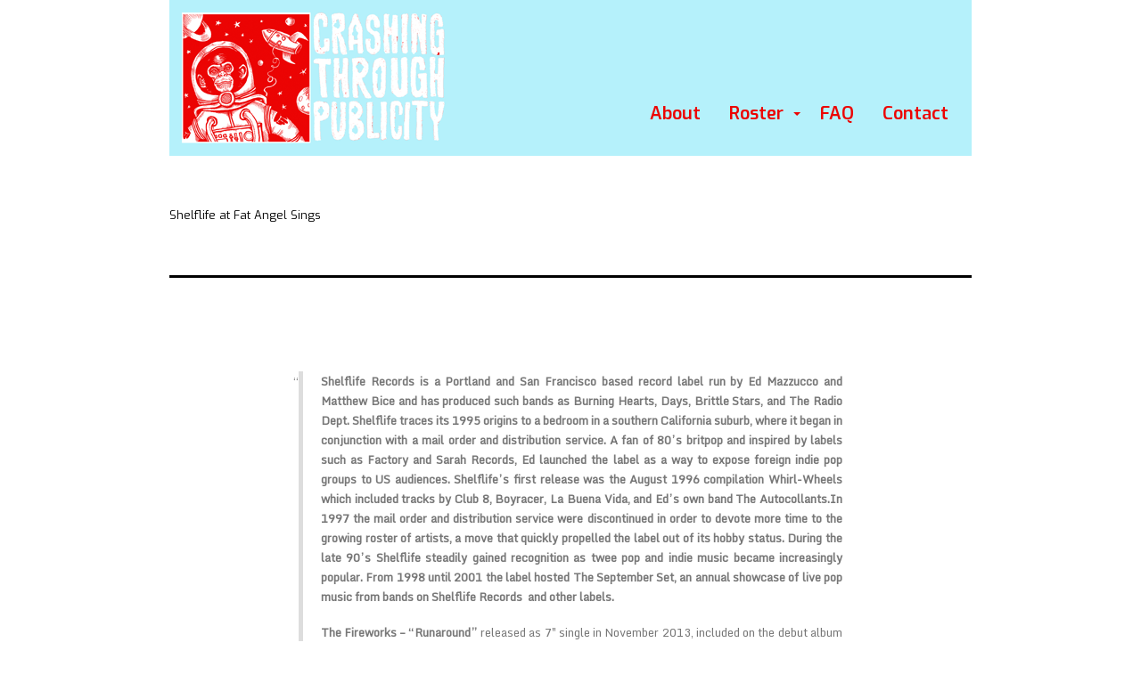

--- FILE ---
content_type: text/html; charset=UTF-8
request_url: https://crashingthroughpublicity.com/shelflife-at-fat-angel-sings/
body_size: 10579
content:
<!doctype html>
<html lang="en-US" >
<head>
	<link href='//fonts.googleapis.com/css?family=Exo:400,600' rel='stylesheet' type='text/css' />
	<link href='//fonts.googleapis.com/css?family=Monda' rel='stylesheet' type='text/css' />
	<meta charset="UTF-8" />
	<meta name="viewport" content="width=device-width, initial-scale=1" />
	<title>Shelflife at Fat Angel Sings &#8211; Crashing Through Publicity</title>
<meta name='robots' content='max-image-preview:large' />
	<style>img:is([sizes="auto" i], [sizes^="auto," i]) { contain-intrinsic-size: 3000px 1500px }</style>
	<link rel="alternate" type="application/rss+xml" title="Crashing Through Publicity &raquo; Feed" href="https://crashingthroughpublicity.com/feed/" />
<link rel="alternate" type="application/rss+xml" title="Crashing Through Publicity &raquo; Comments Feed" href="https://crashingthroughpublicity.com/comments/feed/" />
<link rel="alternate" type="application/rss+xml" title="Crashing Through Publicity &raquo; Shelflife at Fat Angel Sings Comments Feed" href="https://crashingthroughpublicity.com/shelflife-at-fat-angel-sings/feed/" />
<script>
window._wpemojiSettings = {"baseUrl":"https:\/\/s.w.org\/images\/core\/emoji\/15.0.3\/72x72\/","ext":".png","svgUrl":"https:\/\/s.w.org\/images\/core\/emoji\/15.0.3\/svg\/","svgExt":".svg","source":{"concatemoji":"https:\/\/crashingthroughpublicity.com\/wp-includes\/js\/wp-emoji-release.min.js?ver=6.7.4"}};
/*! This file is auto-generated */
!function(i,n){var o,s,e;function c(e){try{var t={supportTests:e,timestamp:(new Date).valueOf()};sessionStorage.setItem(o,JSON.stringify(t))}catch(e){}}function p(e,t,n){e.clearRect(0,0,e.canvas.width,e.canvas.height),e.fillText(t,0,0);var t=new Uint32Array(e.getImageData(0,0,e.canvas.width,e.canvas.height).data),r=(e.clearRect(0,0,e.canvas.width,e.canvas.height),e.fillText(n,0,0),new Uint32Array(e.getImageData(0,0,e.canvas.width,e.canvas.height).data));return t.every(function(e,t){return e===r[t]})}function u(e,t,n){switch(t){case"flag":return n(e,"\ud83c\udff3\ufe0f\u200d\u26a7\ufe0f","\ud83c\udff3\ufe0f\u200b\u26a7\ufe0f")?!1:!n(e,"\ud83c\uddfa\ud83c\uddf3","\ud83c\uddfa\u200b\ud83c\uddf3")&&!n(e,"\ud83c\udff4\udb40\udc67\udb40\udc62\udb40\udc65\udb40\udc6e\udb40\udc67\udb40\udc7f","\ud83c\udff4\u200b\udb40\udc67\u200b\udb40\udc62\u200b\udb40\udc65\u200b\udb40\udc6e\u200b\udb40\udc67\u200b\udb40\udc7f");case"emoji":return!n(e,"\ud83d\udc26\u200d\u2b1b","\ud83d\udc26\u200b\u2b1b")}return!1}function f(e,t,n){var r="undefined"!=typeof WorkerGlobalScope&&self instanceof WorkerGlobalScope?new OffscreenCanvas(300,150):i.createElement("canvas"),a=r.getContext("2d",{willReadFrequently:!0}),o=(a.textBaseline="top",a.font="600 32px Arial",{});return e.forEach(function(e){o[e]=t(a,e,n)}),o}function t(e){var t=i.createElement("script");t.src=e,t.defer=!0,i.head.appendChild(t)}"undefined"!=typeof Promise&&(o="wpEmojiSettingsSupports",s=["flag","emoji"],n.supports={everything:!0,everythingExceptFlag:!0},e=new Promise(function(e){i.addEventListener("DOMContentLoaded",e,{once:!0})}),new Promise(function(t){var n=function(){try{var e=JSON.parse(sessionStorage.getItem(o));if("object"==typeof e&&"number"==typeof e.timestamp&&(new Date).valueOf()<e.timestamp+604800&&"object"==typeof e.supportTests)return e.supportTests}catch(e){}return null}();if(!n){if("undefined"!=typeof Worker&&"undefined"!=typeof OffscreenCanvas&&"undefined"!=typeof URL&&URL.createObjectURL&&"undefined"!=typeof Blob)try{var e="postMessage("+f.toString()+"("+[JSON.stringify(s),u.toString(),p.toString()].join(",")+"));",r=new Blob([e],{type:"text/javascript"}),a=new Worker(URL.createObjectURL(r),{name:"wpTestEmojiSupports"});return void(a.onmessage=function(e){c(n=e.data),a.terminate(),t(n)})}catch(e){}c(n=f(s,u,p))}t(n)}).then(function(e){for(var t in e)n.supports[t]=e[t],n.supports.everything=n.supports.everything&&n.supports[t],"flag"!==t&&(n.supports.everythingExceptFlag=n.supports.everythingExceptFlag&&n.supports[t]);n.supports.everythingExceptFlag=n.supports.everythingExceptFlag&&!n.supports.flag,n.DOMReady=!1,n.readyCallback=function(){n.DOMReady=!0}}).then(function(){return e}).then(function(){var e;n.supports.everything||(n.readyCallback(),(e=n.source||{}).concatemoji?t(e.concatemoji):e.wpemoji&&e.twemoji&&(t(e.twemoji),t(e.wpemoji)))}))}((window,document),window._wpemojiSettings);
</script>
<style id='wp-emoji-styles-inline-css'>

	img.wp-smiley, img.emoji {
		display: inline !important;
		border: none !important;
		box-shadow: none !important;
		height: 1em !important;
		width: 1em !important;
		margin: 0 0.07em !important;
		vertical-align: -0.1em !important;
		background: none !important;
		padding: 0 !important;
	}
</style>
<link rel='stylesheet' id='wp-block-library-css' href='https://crashingthroughpublicity.com/wp-includes/css/dist/block-library/style.min.css?ver=6.7.4' media='all' />
<style id='wp-block-library-theme-inline-css'>
.wp-block-audio :where(figcaption){color:#555;font-size:13px;text-align:center}.is-dark-theme .wp-block-audio :where(figcaption){color:#ffffffa6}.wp-block-audio{margin:0 0 1em}.wp-block-code{border:1px solid #ccc;border-radius:4px;font-family:Menlo,Consolas,monaco,monospace;padding:.8em 1em}.wp-block-embed :where(figcaption){color:#555;font-size:13px;text-align:center}.is-dark-theme .wp-block-embed :where(figcaption){color:#ffffffa6}.wp-block-embed{margin:0 0 1em}.blocks-gallery-caption{color:#555;font-size:13px;text-align:center}.is-dark-theme .blocks-gallery-caption{color:#ffffffa6}:root :where(.wp-block-image figcaption){color:#555;font-size:13px;text-align:center}.is-dark-theme :root :where(.wp-block-image figcaption){color:#ffffffa6}.wp-block-image{margin:0 0 1em}.wp-block-pullquote{border-bottom:4px solid;border-top:4px solid;color:currentColor;margin-bottom:1.75em}.wp-block-pullquote cite,.wp-block-pullquote footer,.wp-block-pullquote__citation{color:currentColor;font-size:.8125em;font-style:normal;text-transform:uppercase}.wp-block-quote{border-left:.25em solid;margin:0 0 1.75em;padding-left:1em}.wp-block-quote cite,.wp-block-quote footer{color:currentColor;font-size:.8125em;font-style:normal;position:relative}.wp-block-quote:where(.has-text-align-right){border-left:none;border-right:.25em solid;padding-left:0;padding-right:1em}.wp-block-quote:where(.has-text-align-center){border:none;padding-left:0}.wp-block-quote.is-large,.wp-block-quote.is-style-large,.wp-block-quote:where(.is-style-plain){border:none}.wp-block-search .wp-block-search__label{font-weight:700}.wp-block-search__button{border:1px solid #ccc;padding:.375em .625em}:where(.wp-block-group.has-background){padding:1.25em 2.375em}.wp-block-separator.has-css-opacity{opacity:.4}.wp-block-separator{border:none;border-bottom:2px solid;margin-left:auto;margin-right:auto}.wp-block-separator.has-alpha-channel-opacity{opacity:1}.wp-block-separator:not(.is-style-wide):not(.is-style-dots){width:100px}.wp-block-separator.has-background:not(.is-style-dots){border-bottom:none;height:1px}.wp-block-separator.has-background:not(.is-style-wide):not(.is-style-dots){height:2px}.wp-block-table{margin:0 0 1em}.wp-block-table td,.wp-block-table th{word-break:normal}.wp-block-table :where(figcaption){color:#555;font-size:13px;text-align:center}.is-dark-theme .wp-block-table :where(figcaption){color:#ffffffa6}.wp-block-video :where(figcaption){color:#555;font-size:13px;text-align:center}.is-dark-theme .wp-block-video :where(figcaption){color:#ffffffa6}.wp-block-video{margin:0 0 1em}:root :where(.wp-block-template-part.has-background){margin-bottom:0;margin-top:0;padding:1.25em 2.375em}
</style>
<style id='classic-theme-styles-inline-css'>
/*! This file is auto-generated */
.wp-block-button__link{color:#fff;background-color:#32373c;border-radius:9999px;box-shadow:none;text-decoration:none;padding:calc(.667em + 2px) calc(1.333em + 2px);font-size:1.125em}.wp-block-file__button{background:#32373c;color:#fff;text-decoration:none}
</style>
<style id='global-styles-inline-css'>
:root{--wp--preset--aspect-ratio--square: 1;--wp--preset--aspect-ratio--4-3: 4/3;--wp--preset--aspect-ratio--3-4: 3/4;--wp--preset--aspect-ratio--3-2: 3/2;--wp--preset--aspect-ratio--2-3: 2/3;--wp--preset--aspect-ratio--16-9: 16/9;--wp--preset--aspect-ratio--9-16: 9/16;--wp--preset--color--black: #000000;--wp--preset--color--cyan-bluish-gray: #abb8c3;--wp--preset--color--white: #FFFFFF;--wp--preset--color--pale-pink: #f78da7;--wp--preset--color--vivid-red: #cf2e2e;--wp--preset--color--luminous-vivid-orange: #ff6900;--wp--preset--color--luminous-vivid-amber: #fcb900;--wp--preset--color--light-green-cyan: #7bdcb5;--wp--preset--color--vivid-green-cyan: #00d084;--wp--preset--color--pale-cyan-blue: #8ed1fc;--wp--preset--color--vivid-cyan-blue: #0693e3;--wp--preset--color--vivid-purple: #9b51e0;--wp--preset--color--dark-gray: #28303D;--wp--preset--color--gray: #39414D;--wp--preset--color--green: #D1E4DD;--wp--preset--color--blue: #D1DFE4;--wp--preset--color--purple: #D1D1E4;--wp--preset--color--red: #E4D1D1;--wp--preset--color--orange: #E4DAD1;--wp--preset--color--yellow: #EEEADD;--wp--preset--gradient--vivid-cyan-blue-to-vivid-purple: linear-gradient(135deg,rgba(6,147,227,1) 0%,rgb(155,81,224) 100%);--wp--preset--gradient--light-green-cyan-to-vivid-green-cyan: linear-gradient(135deg,rgb(122,220,180) 0%,rgb(0,208,130) 100%);--wp--preset--gradient--luminous-vivid-amber-to-luminous-vivid-orange: linear-gradient(135deg,rgba(252,185,0,1) 0%,rgba(255,105,0,1) 100%);--wp--preset--gradient--luminous-vivid-orange-to-vivid-red: linear-gradient(135deg,rgba(255,105,0,1) 0%,rgb(207,46,46) 100%);--wp--preset--gradient--very-light-gray-to-cyan-bluish-gray: linear-gradient(135deg,rgb(238,238,238) 0%,rgb(169,184,195) 100%);--wp--preset--gradient--cool-to-warm-spectrum: linear-gradient(135deg,rgb(74,234,220) 0%,rgb(151,120,209) 20%,rgb(207,42,186) 40%,rgb(238,44,130) 60%,rgb(251,105,98) 80%,rgb(254,248,76) 100%);--wp--preset--gradient--blush-light-purple: linear-gradient(135deg,rgb(255,206,236) 0%,rgb(152,150,240) 100%);--wp--preset--gradient--blush-bordeaux: linear-gradient(135deg,rgb(254,205,165) 0%,rgb(254,45,45) 50%,rgb(107,0,62) 100%);--wp--preset--gradient--luminous-dusk: linear-gradient(135deg,rgb(255,203,112) 0%,rgb(199,81,192) 50%,rgb(65,88,208) 100%);--wp--preset--gradient--pale-ocean: linear-gradient(135deg,rgb(255,245,203) 0%,rgb(182,227,212) 50%,rgb(51,167,181) 100%);--wp--preset--gradient--electric-grass: linear-gradient(135deg,rgb(202,248,128) 0%,rgb(113,206,126) 100%);--wp--preset--gradient--midnight: linear-gradient(135deg,rgb(2,3,129) 0%,rgb(40,116,252) 100%);--wp--preset--gradient--purple-to-yellow: linear-gradient(160deg, #D1D1E4 0%, #EEEADD 100%);--wp--preset--gradient--yellow-to-purple: linear-gradient(160deg, #EEEADD 0%, #D1D1E4 100%);--wp--preset--gradient--green-to-yellow: linear-gradient(160deg, #D1E4DD 0%, #EEEADD 100%);--wp--preset--gradient--yellow-to-green: linear-gradient(160deg, #EEEADD 0%, #D1E4DD 100%);--wp--preset--gradient--red-to-yellow: linear-gradient(160deg, #E4D1D1 0%, #EEEADD 100%);--wp--preset--gradient--yellow-to-red: linear-gradient(160deg, #EEEADD 0%, #E4D1D1 100%);--wp--preset--gradient--purple-to-red: linear-gradient(160deg, #D1D1E4 0%, #E4D1D1 100%);--wp--preset--gradient--red-to-purple: linear-gradient(160deg, #E4D1D1 0%, #D1D1E4 100%);--wp--preset--font-size--small: 18px;--wp--preset--font-size--medium: 20px;--wp--preset--font-size--large: 24px;--wp--preset--font-size--x-large: 42px;--wp--preset--font-size--extra-small: 16px;--wp--preset--font-size--normal: 20px;--wp--preset--font-size--extra-large: 40px;--wp--preset--font-size--huge: 96px;--wp--preset--font-size--gigantic: 144px;--wp--preset--spacing--20: 0.44rem;--wp--preset--spacing--30: 0.67rem;--wp--preset--spacing--40: 1rem;--wp--preset--spacing--50: 1.5rem;--wp--preset--spacing--60: 2.25rem;--wp--preset--spacing--70: 3.38rem;--wp--preset--spacing--80: 5.06rem;--wp--preset--shadow--natural: 6px 6px 9px rgba(0, 0, 0, 0.2);--wp--preset--shadow--deep: 12px 12px 50px rgba(0, 0, 0, 0.4);--wp--preset--shadow--sharp: 6px 6px 0px rgba(0, 0, 0, 0.2);--wp--preset--shadow--outlined: 6px 6px 0px -3px rgba(255, 255, 255, 1), 6px 6px rgba(0, 0, 0, 1);--wp--preset--shadow--crisp: 6px 6px 0px rgba(0, 0, 0, 1);}:where(.is-layout-flex){gap: 0.5em;}:where(.is-layout-grid){gap: 0.5em;}body .is-layout-flex{display: flex;}.is-layout-flex{flex-wrap: wrap;align-items: center;}.is-layout-flex > :is(*, div){margin: 0;}body .is-layout-grid{display: grid;}.is-layout-grid > :is(*, div){margin: 0;}:where(.wp-block-columns.is-layout-flex){gap: 2em;}:where(.wp-block-columns.is-layout-grid){gap: 2em;}:where(.wp-block-post-template.is-layout-flex){gap: 1.25em;}:where(.wp-block-post-template.is-layout-grid){gap: 1.25em;}.has-black-color{color: var(--wp--preset--color--black) !important;}.has-cyan-bluish-gray-color{color: var(--wp--preset--color--cyan-bluish-gray) !important;}.has-white-color{color: var(--wp--preset--color--white) !important;}.has-pale-pink-color{color: var(--wp--preset--color--pale-pink) !important;}.has-vivid-red-color{color: var(--wp--preset--color--vivid-red) !important;}.has-luminous-vivid-orange-color{color: var(--wp--preset--color--luminous-vivid-orange) !important;}.has-luminous-vivid-amber-color{color: var(--wp--preset--color--luminous-vivid-amber) !important;}.has-light-green-cyan-color{color: var(--wp--preset--color--light-green-cyan) !important;}.has-vivid-green-cyan-color{color: var(--wp--preset--color--vivid-green-cyan) !important;}.has-pale-cyan-blue-color{color: var(--wp--preset--color--pale-cyan-blue) !important;}.has-vivid-cyan-blue-color{color: var(--wp--preset--color--vivid-cyan-blue) !important;}.has-vivid-purple-color{color: var(--wp--preset--color--vivid-purple) !important;}.has-black-background-color{background-color: var(--wp--preset--color--black) !important;}.has-cyan-bluish-gray-background-color{background-color: var(--wp--preset--color--cyan-bluish-gray) !important;}.has-white-background-color{background-color: var(--wp--preset--color--white) !important;}.has-pale-pink-background-color{background-color: var(--wp--preset--color--pale-pink) !important;}.has-vivid-red-background-color{background-color: var(--wp--preset--color--vivid-red) !important;}.has-luminous-vivid-orange-background-color{background-color: var(--wp--preset--color--luminous-vivid-orange) !important;}.has-luminous-vivid-amber-background-color{background-color: var(--wp--preset--color--luminous-vivid-amber) !important;}.has-light-green-cyan-background-color{background-color: var(--wp--preset--color--light-green-cyan) !important;}.has-vivid-green-cyan-background-color{background-color: var(--wp--preset--color--vivid-green-cyan) !important;}.has-pale-cyan-blue-background-color{background-color: var(--wp--preset--color--pale-cyan-blue) !important;}.has-vivid-cyan-blue-background-color{background-color: var(--wp--preset--color--vivid-cyan-blue) !important;}.has-vivid-purple-background-color{background-color: var(--wp--preset--color--vivid-purple) !important;}.has-black-border-color{border-color: var(--wp--preset--color--black) !important;}.has-cyan-bluish-gray-border-color{border-color: var(--wp--preset--color--cyan-bluish-gray) !important;}.has-white-border-color{border-color: var(--wp--preset--color--white) !important;}.has-pale-pink-border-color{border-color: var(--wp--preset--color--pale-pink) !important;}.has-vivid-red-border-color{border-color: var(--wp--preset--color--vivid-red) !important;}.has-luminous-vivid-orange-border-color{border-color: var(--wp--preset--color--luminous-vivid-orange) !important;}.has-luminous-vivid-amber-border-color{border-color: var(--wp--preset--color--luminous-vivid-amber) !important;}.has-light-green-cyan-border-color{border-color: var(--wp--preset--color--light-green-cyan) !important;}.has-vivid-green-cyan-border-color{border-color: var(--wp--preset--color--vivid-green-cyan) !important;}.has-pale-cyan-blue-border-color{border-color: var(--wp--preset--color--pale-cyan-blue) !important;}.has-vivid-cyan-blue-border-color{border-color: var(--wp--preset--color--vivid-cyan-blue) !important;}.has-vivid-purple-border-color{border-color: var(--wp--preset--color--vivid-purple) !important;}.has-vivid-cyan-blue-to-vivid-purple-gradient-background{background: var(--wp--preset--gradient--vivid-cyan-blue-to-vivid-purple) !important;}.has-light-green-cyan-to-vivid-green-cyan-gradient-background{background: var(--wp--preset--gradient--light-green-cyan-to-vivid-green-cyan) !important;}.has-luminous-vivid-amber-to-luminous-vivid-orange-gradient-background{background: var(--wp--preset--gradient--luminous-vivid-amber-to-luminous-vivid-orange) !important;}.has-luminous-vivid-orange-to-vivid-red-gradient-background{background: var(--wp--preset--gradient--luminous-vivid-orange-to-vivid-red) !important;}.has-very-light-gray-to-cyan-bluish-gray-gradient-background{background: var(--wp--preset--gradient--very-light-gray-to-cyan-bluish-gray) !important;}.has-cool-to-warm-spectrum-gradient-background{background: var(--wp--preset--gradient--cool-to-warm-spectrum) !important;}.has-blush-light-purple-gradient-background{background: var(--wp--preset--gradient--blush-light-purple) !important;}.has-blush-bordeaux-gradient-background{background: var(--wp--preset--gradient--blush-bordeaux) !important;}.has-luminous-dusk-gradient-background{background: var(--wp--preset--gradient--luminous-dusk) !important;}.has-pale-ocean-gradient-background{background: var(--wp--preset--gradient--pale-ocean) !important;}.has-electric-grass-gradient-background{background: var(--wp--preset--gradient--electric-grass) !important;}.has-midnight-gradient-background{background: var(--wp--preset--gradient--midnight) !important;}.has-small-font-size{font-size: var(--wp--preset--font-size--small) !important;}.has-medium-font-size{font-size: var(--wp--preset--font-size--medium) !important;}.has-large-font-size{font-size: var(--wp--preset--font-size--large) !important;}.has-x-large-font-size{font-size: var(--wp--preset--font-size--x-large) !important;}
:where(.wp-block-post-template.is-layout-flex){gap: 1.25em;}:where(.wp-block-post-template.is-layout-grid){gap: 1.25em;}
:where(.wp-block-columns.is-layout-flex){gap: 2em;}:where(.wp-block-columns.is-layout-grid){gap: 2em;}
:root :where(.wp-block-pullquote){font-size: 1.5em;line-height: 1.6;}
</style>
<link rel='stylesheet' id='contact-form-7-css' href='https://crashingthroughpublicity.com/wp-content/plugins/contact-form-7/includes/css/styles.css?ver=6.0.5' media='all' />
<link rel='stylesheet' id='wpdm-fonticon-css' href='https://crashingthroughpublicity.com/wp-content/plugins/download-manager/assets/wpdm-iconfont/css/wpdm-icons.css?ver=6.7.4' media='all' />
<link rel='stylesheet' id='wpdm-front-css' href='https://crashingthroughpublicity.com/wp-content/plugins/download-manager/assets/css/front.min.css?ver=6.7.4' media='all' />
<link rel='stylesheet' id='responsive-lightbox-swipebox-css' href='https://crashingthroughpublicity.com/wp-content/plugins/responsive-lightbox/assets/swipebox/swipebox.min.css?ver=2.5.0' media='all' />
<link rel='stylesheet' id='twenty-twenty-one-style-css' href='https://crashingthroughpublicity.com/wp-content/themes/crash-new/style.css?ver=1.4' media='all' />
<style id='twenty-twenty-one-style-inline-css'>
:root{--global--color-background: #ffffff;--global--color-primary: #000;--global--color-secondary: #000;--button--color-background: #000;--button--color-text-hover: #000;}
</style>
<link rel='stylesheet' id='twenty-twenty-one-print-style-css' href='https://crashingthroughpublicity.com/wp-content/themes/crash-new/assets/css/print.css?ver=1.4' media='print' />
<script src="https://crashingthroughpublicity.com/wp-includes/js/jquery/jquery.min.js?ver=3.7.1" id="jquery-core-js"></script>
<script src="https://crashingthroughpublicity.com/wp-includes/js/jquery/jquery-migrate.min.js?ver=3.4.1" id="jquery-migrate-js"></script>
<script src="https://crashingthroughpublicity.com/wp-content/plugins/dropdown-menu-widget/scripts/include.js?ver=6.7.4" id="dropdown-ie-support-js"></script>
<script src="https://crashingthroughpublicity.com/wp-content/plugins/download-manager/assets/js/wpdm.min.js?ver=6.7.4" id="wpdm-frontend-js-js"></script>
<script id="wpdm-frontjs-js-extra">
var wpdm_url = {"home":"https:\/\/crashingthroughpublicity.com\/","site":"https:\/\/crashingthroughpublicity.com\/","ajax":"https:\/\/crashingthroughpublicity.com\/wp-admin\/admin-ajax.php"};
var wpdm_js = {"spinner":"<i class=\"wpdm-icon wpdm-sun wpdm-spin\"><\/i>","client_id":"8d028e460819086f8e85f76827811582"};
var wpdm_strings = {"pass_var":"Password Verified!","pass_var_q":"Please click following button to start download.","start_dl":"Start Download"};
</script>
<script src="https://crashingthroughpublicity.com/wp-content/plugins/download-manager/assets/js/front.min.js?ver=3.3.09" id="wpdm-frontjs-js"></script>
<script src="https://crashingthroughpublicity.com/wp-content/plugins/responsive-lightbox/assets/swipebox/jquery.swipebox.min.js?ver=2.5.0" id="responsive-lightbox-swipebox-js"></script>
<script src="https://crashingthroughpublicity.com/wp-includes/js/underscore.min.js?ver=1.13.7" id="underscore-js"></script>
<script src="https://crashingthroughpublicity.com/wp-content/plugins/responsive-lightbox/assets/infinitescroll/infinite-scroll.pkgd.min.js?ver=6.7.4" id="responsive-lightbox-infinite-scroll-js"></script>
<script id="responsive-lightbox-js-before">
var rlArgs = {"script":"swipebox","selector":"lightbox","customEvents":"","activeGalleries":true,"animation":true,"hideCloseButtonOnMobile":false,"removeBarsOnMobile":false,"hideBars":true,"hideBarsDelay":5000,"videoMaxWidth":1080,"useSVG":true,"loopAtEnd":false,"woocommerce_gallery":false,"ajaxurl":"https:\/\/crashingthroughpublicity.com\/wp-admin\/admin-ajax.php","nonce":"38da83e0fc","preview":false,"postId":2252,"scriptExtension":false};
</script>
<script src="https://crashingthroughpublicity.com/wp-content/plugins/responsive-lightbox/js/front.js?ver=2.5.0" id="responsive-lightbox-js"></script>
<link rel="https://api.w.org/" href="https://crashingthroughpublicity.com/wp-json/" /><link rel="alternate" title="JSON" type="application/json" href="https://crashingthroughpublicity.com/wp-json/wp/v2/posts/2252" /><link rel="EditURI" type="application/rsd+xml" title="RSD" href="https://crashingthroughpublicity.com/xmlrpc.php?rsd" />
<meta name="generator" content="WordPress 6.7.4" />
<link rel="canonical" href="https://crashingthroughpublicity.com/shelflife-at-fat-angel-sings/" />
<link rel='shortlink' href='https://crashingthroughpublicity.com/?p=2252' />
<link rel="alternate" title="oEmbed (JSON)" type="application/json+oembed" href="https://crashingthroughpublicity.com/wp-json/oembed/1.0/embed?url=https%3A%2F%2Fcrashingthroughpublicity.com%2Fshelflife-at-fat-angel-sings%2F" />
<link rel="alternate" title="oEmbed (XML)" type="text/xml+oembed" href="https://crashingthroughpublicity.com/wp-json/oembed/1.0/embed?url=https%3A%2F%2Fcrashingthroughpublicity.com%2Fshelflife-at-fat-angel-sings%2F&#038;format=xml" />
<link rel="pingback" href="https://crashingthroughpublicity.com/xmlrpc.php">

<!-- Dropdown Menu Widget Styles by shailan (https://metinsaylan.com) v1.9.7 on wp6.7.4 -->
<link rel="stylesheet" href="https://crashingthroughpublicity.com/wp-content/plugins/dropdown-menu-widget/css/shailan-dropdown.min.css" type="text/css" />
<style type="text/css" media="all">
	ul.dropdown li a { font-family:exo; } 
	ul.dropdown { white-space: nowrap; }
	/** Show submenus */
	ul.dropdown li:hover > ul, ul.dropdown li.hover ul{ display: block; }

	/** Show current submenu */
	ul.dropdown li.hover ul, ul.dropdown ul li.hover ul, ul.dropdown ul ul li.hover ul, ul.dropdown ul ul ul li.hover ul, ul.dropdown ul ul ul ul li.hover ul , ul.dropdown li:hover ul, ul.dropdown ul li:hover ul, ul.dropdown ul ul li:hover ul, ul.dropdown ul ul ul li:hover ul, ul.dropdown ul ul ul ul li:hover ul { display: block; }

			
ul.dropdown li.parent>a{
	padding-right:25px;
}
ul.dropdown li.parent>a:after{
	content:""; position:absolute; top: 45%; right:6px;width:0;height:0;
	border-top:4px solid #ec0402;border-right:4px solid transparent;border-left:4px solid transparent }
ul.dropdown li.parent:hover>a:after{
	content:"";position:absolute; top: 45%; right:6px; width:0; height:0;
	border-top:4px solid #ec0402;border-right:4px solid transparent;border-left:4px solid transparent }
ul.dropdown li li.parent>a:after{
	content:"";position:absolute;top: 40%; right:5px;width:0;height:0;
	border-left:4px solid #ec0402;border-top:4px solid transparent;border-bottom:4px solid transparent }
ul.dropdown li li.parent:hover>a:after{
	content:"";position:absolute;top: 40%; right:5px;width:0;height:0;
	border-left:4px solid #ec0402;border-top:4px solid transparent;border-bottom:4px solid transparent }


</style>
<!-- /Dropdown Menu Widget Styles -->

 <style id="custom-background-css">
body.custom-background { background-color: #ffffff; }
</style>
	<meta name="generator" content="WordPress Download Manager 3.3.09" />
                <style>
        /* WPDM Link Template Styles */        </style>
                <style>

            :root {
                --color-primary: #4a8eff;
                --color-primary-rgb: 74, 142, 255;
                --color-primary-hover: #4a8eff;
                --color-primary-active: #4a8eff;
                --color-secondary: #6c757d;
                --color-secondary-rgb: 108, 117, 125;
                --color-secondary-hover: #6c757d;
                --color-secondary-active: #6c757d;
                --color-success: #18ce0f;
                --color-success-rgb: 24, 206, 15;
                --color-success-hover: #18ce0f;
                --color-success-active: #18ce0f;
                --color-info: #2CA8FF;
                --color-info-rgb: 44, 168, 255;
                --color-info-hover: #2CA8FF;
                --color-info-active: #2CA8FF;
                --color-warning: #FFB236;
                --color-warning-rgb: 255, 178, 54;
                --color-warning-hover: #FFB236;
                --color-warning-active: #FFB236;
                --color-danger: #ff5062;
                --color-danger-rgb: 255, 80, 98;
                --color-danger-hover: #ff5062;
                --color-danger-active: #ff5062;
                --color-green: #30b570;
                --color-blue: #0073ff;
                --color-purple: #8557D3;
                --color-red: #ff5062;
                --color-muted: rgba(69, 89, 122, 0.6);
                --wpdm-font: "Monda", -apple-system, BlinkMacSystemFont, "Segoe UI", Roboto, Helvetica, Arial, sans-serif, "Apple Color Emoji", "Segoe UI Emoji", "Segoe UI Symbol";
            }

            .wpdm-download-link.btn.btn-primary.btn-sm {
                border-radius: 4px;
            }


        </style>
        <script src="/css_browser_selector.js" type="text/javascript"></script>
</head>

<body class="post-template-default single single-post postid-2252 single-format-standard custom-background wp-custom-logo wp-embed-responsive is-light-theme has-background-white no-js singular">
<div id="ctpage" class="site">
	<div id="ctheader">
		<div id="ctlogo"><a href="https://crashingthroughpublicity.com/" class="custom-logo-link" rel="home"><img width="298" height="150" src="https://crashingthroughpublicity.com/wp-content/uploads/2021/08/logo.gif" class="custom-logo" alt="Crashing Through Publicity" decoding="async" /></a></div>
		<div id="headlinks">
			<div class="widget shailan-dropdown-menu-widget">
<div class="shailan-dropdown-menu" >
<div id="shailan-dropdown-wrapper--1" >
	<div align="right" class="dropdown-horizontal-container dm-align-right clearfix"><div class="menu-alignment-wrap">
		<ul id="dropdown--1" class="dropdown dropdown--1 dropdown-horizontal dropdown-align-right"   >
<!-- Menu elements start -->
<li class="page_item page-item-2"><a href="https://crashingthroughpublicity.com/about/">About</a></li>
<li class="page_item page-item-22 page_item_has_children"><a href="https://crashingthroughpublicity.com/">Roster</a>
<ul class='children'>
	<li class="page_item page-item-8307"><a href="https://crashingthroughpublicity.com/roster/bunnygrunt-2/">Bunnygrunt</a></li>
	<li class="page_item page-item-8212"><a href="https://crashingthroughpublicity.com/roster/dancer-whisper-hiss/">Dancer / Whisper Hiss</a></li>
	<li class="page_item page-item-8202"><a href="https://crashingthroughpublicity.com/roster/dew-claw/">Dew Claw</a></li>
	<li class="page_item page-item-7990"><a href="https://crashingthroughpublicity.com/roster/ecstatic-international/">Ecstatic International</a></li>
	<li class="page_item page-item-8260"><a href="https://crashingthroughpublicity.com/roster/eliot-eidelman/">Eidelman, Eliot</a></li>
	<li class="page_item page-item-8130"><a href="https://crashingthroughpublicity.com/roster/eighteen-hundred-and-froze-to-death/">Eighteen Hundred And Froze To Death</a></li>
	<li class="page_item page-item-8179"><a href="https://crashingthroughpublicity.com/roster/ekphrastics/">Ekphrastics</a></li>
	<li class="page_item page-item-8230"><a href="https://crashingthroughpublicity.com/roster/forceghost-2/">forceghost</a></li>
	<li class="page_item page-item-8105"><a href="https://crashingthroughpublicity.com/roster/forceghost/">forceghost</a></li>
	<li class="page_item page-item-8074"><a href="https://crashingthroughpublicity.com/roster/fred-schneider-the-superions-xmas/">Fred Schneider &#038; the Superions</a></li>
	<li class="page_item page-item-8054"><a href="https://crashingthroughpublicity.com/roster/garment-district/">Garment District</a></li>
	<li class="page_item page-item-8156"><a href="https://crashingthroughpublicity.com/roster/giant-day/">Giant Day</a></li>
	<li class="page_item page-item-8318"><a href="https://crashingthroughpublicity.com/roster/giant-day-2/">Giant Day</a></li>
	<li class="page_item page-item-8118"><a href="https://crashingthroughpublicity.com/roster/is-ought-gap/">Is/Ought Gap</a></li>
	<li class="page_item page-item-8285"><a href="https://crashingthroughpublicity.com/roster/jetstream-pony/">Jetstream Pony</a></li>
	<li class="page_item page-item-8221"><a href="https://crashingthroughpublicity.com/roster/ladybug-transistor/">Ladybug Transistor</a></li>
	<li class="page_item page-item-8140"><a href="https://crashingthroughpublicity.com/roster/lame-drivers/">Lame Drivers</a></li>
	<li class="page_item page-item-8269"><a href="https://crashingthroughpublicity.com/roster/minorcan/">Minorcan</a></li>
	<li class="page_item page-item-8029"><a href="https://crashingthroughpublicity.com/roster/national-honor-society/">National Honor Society</a></li>
	<li class="page_item page-item-8085"><a href="https://crashingthroughpublicity.com/roster/outer-world/">Outer World</a></li>
	<li class="page_item page-item-8249"><a href="https://crashingthroughpublicity.com/roster/outer-world-flexi/">Outer World</a></li>
	<li class="page_item page-item-8014"><a href="https://crashingthroughpublicity.com/roster/primitives-2/">Primitives</a></li>
	<li class="page_item page-item-8281"><a href="https://crashingthroughpublicity.com/roster/rishis-2/">Rishis</a></li>
	<li class="page_item page-item-8164"><a href="https://crashingthroughpublicity.com/roster/rowan-newby/">Rowan Newby</a></li>
	<li class="page_item page-item-8057"><a href="https://crashingthroughpublicity.com/roster/soft-science/">Soft Science</a></li>
	<li class="page_item page-item-8100"><a href="https://crashingthroughpublicity.com/roster/special-pillow-3/">Special Pillow</a></li>
	<li class="page_item page-item-8184"><a href="https://crashingthroughpublicity.com/roster/tears-run-rings/">Tears Run Rings</a></li>
	<li class="page_item page-item-8312"><a href="https://crashingthroughpublicity.com/roster/tullycraft-2/">Tullycraft</a></li>
	<li class="page_item page-item-8041"><a href="https://crashingthroughpublicity.com/roster/wedding-present-24-songs/">Wedding Present</a></li>
	<li class="page_item page-item-7874"><a href="https://crashingthroughpublicity.com/roster/whimsical/">Whimsical</a></li>
	<li class="page_item page-item-8295"><a href="https://crashingthroughpublicity.com/roster/will-cullen-hart-andrew-rieger/">Will Cullen Hart &#038; Andrew Rieger</a></li>
	<li class="page_item page-item-8175"><a href="https://crashingthroughpublicity.com/roster/wut/">Wut</a></li>
</ul>
</li>
<li class="page_item page-item-7"><a href="https://crashingthroughpublicity.com/faq/">FAQ</a></li>
<li class="page_item page-item-9"><a href="https://crashingthroughpublicity.com/contact/">Contact</a></li>

					</ul></div></div></div> 
</div>              </div>        		</div>
	</div>

	<div id="content" class="site-content">
		<div id="primary" class="content-area">
			<main id="main" class="site-main" role="main">

<article id="post-2252" class="post-2252 post type-post status-publish format-standard hentry category-close-lobsters-2 category-fireworks tag-close-lobsters tag-fat-angel-sings tag-fireworks-2 tag-kunstwerk-in-spacetime tag-shelflife tag-switch-me-on entry">

	<header class="entry-header alignwide">
		<h1 class="entry-title">Shelflife at Fat Angel Sings</h1>			</header><!-- .entry-header -->

	<div class="entry-content">
		<blockquote><p><strong>Shelflife Records</strong> is a <strong>Portland</strong> and <strong>San Francisco</strong> based record label run by <strong>Ed Mazzucco</strong> and <strong>Matthew Bice</strong> and has produced such bands as Burning Hearts, Days, Brittle Stars, and The Radio Dept. <strong>Shelflife</strong> traces its 1995 origins to a bedroom in a southern California suburb, where it began in conjunction with a mail order and distribution service. A fan of 80’s britpop and inspired by labels such as Factory and Sarah Records, Ed launched the label as a way to expose foreign indie pop groups to US audiences. <strong>Shelflife’s</strong> first release was the August 1996 compilation Whirl-Wheels which included tracks by Club 8, Boyracer, La Buena Vida, and Ed’s own band The <span class="skimlinks-unlinked">Autocollants.In</span> 1997 the mail order and distribution service were discontinued in order to devote more time to the growing roster of artists, a move that quickly propelled the label out of its hobby status. During the late 90’s <strong>Shelflife</strong> steadily gained recognition as twee pop and indie music became increasingly popular. From 1998 until 2001 the label hosted The September Set, an annual showcase of live pop music from bands on <strong>Shelflife Records </strong> and other labels.</p>
<div><strong>The Fireworks – “Runaround”</strong> released as 7″ single in November 2013, included on the debut album <strong>“Switch Me On”</strong>, released in vinyl, CD and digital formats on <strong>Shelflife Records</strong> LIFE117. Shelflife presents the second 7″ release from <b>The Fireworks</b> with “Runaround” b/w “With My Heart” and “Asleep” released today. Limited to 300 copies, the first 100 will be available on transparent red vinyl, exclusively on <span class="skimlinks-unlinked">shelflife.com</span>.</div>
<div></div>
<div>In 2007 <strong>Ed</strong> and <strong>Matthew Bice</strong> relaunched the label with a new focus on blending art with music and a commitment to making every release worth collecting. With this came the launch of a new format, the 1000 series; a CD and a 7″ vinyl single are housed together in a limited edition gate-fold sleeve designed by an up-and-coming artist and packaged with free download of all mp3s at an ultra-high 320 kbps.</div>
<p><strong>Close Lobsters.</strong> Emblems of the C86 generation and therefore pioneers of what we call indie, . The songs from “Kuntswerk in Spacetime” ep, published last year -the chorus to “Now Time” became one of the show’s highlights the video Directed by Mr Van Astra with Executive Producer Stewart McFadyen.</p></blockquote>
<p>[<a href="http://thefatangelsings.com/2015/04/01/shelflife-records-labels-we-love/">Link</a>]</p>
	</div><!-- .entry-content -->

	<footer class="entry-footer default-max-width">
		<div class="posted-by"><span class="posted-on">Published <time class="entry-date published updated" datetime="2015-04-02T14:52:13-04:00">April 2, 2015</time></span><span class="byline">By <a href="https://crashingthroughpublicity.com/author/mike/" rel="author">mike</a></span></div><div class="post-taxonomies"><span class="cat-links">Categorized as <a href="https://crashingthroughpublicity.com/category/close-lobsters-2/" rel="category tag">Close Lobsters</a>, <a href="https://crashingthroughpublicity.com/category/fireworks/" rel="category tag">Fireworks</a> </span><span class="tags-links">Tagged <a href="https://crashingthroughpublicity.com/tag/close-lobsters/" rel="tag">close lobsters</a>, <a href="https://crashingthroughpublicity.com/tag/fat-angel-sings/" rel="tag">fat angel sings</a>, <a href="https://crashingthroughpublicity.com/tag/fireworks-2/" rel="tag">fireworks</a>, <a href="https://crashingthroughpublicity.com/tag/kunstwerk-in-spacetime/" rel="tag">kunstwerk in spacetime</a>, <a href="https://crashingthroughpublicity.com/tag/shelflife/" rel="tag">shelflife</a>, <a href="https://crashingthroughpublicity.com/tag/switch-me-on/" rel="tag">switch me on</a></span></div>	</footer><!-- .entry-footer -->

				
</article><!-- #post-2252 -->

	<nav class="navigation post-navigation" aria-label="Posts">
		<h2 class="screen-reader-text">Post navigation</h2>
		<div class="nav-links"><div class="nav-previous"><a href="https://crashingthroughpublicity.com/fireworks-at-performer-magazine/" rel="prev"><p class="meta-nav"><svg class="svg-icon" width="24" height="24" aria-hidden="true" role="img" focusable="false" viewBox="0 0 24 24" fill="none" xmlns="http://www.w3.org/2000/svg"><path fill-rule="evenodd" clip-rule="evenodd" d="M20 13v-2H8l4-4-1-2-7 7 7 7 1-2-4-4z" fill="currentColor"/></svg>Previous post</p><p class="post-title">Fireworks at Performer Magazine</p></a></div><div class="nav-next"><a href="https://crashingthroughpublicity.com/marshmallow-coast-at-dont-need-no-melody/" rel="next"><p class="meta-nav">Next post<svg class="svg-icon" width="24" height="24" aria-hidden="true" role="img" focusable="false" viewBox="0 0 24 24" fill="none" xmlns="http://www.w3.org/2000/svg"><path fill-rule="evenodd" clip-rule="evenodd" d="m4 13v-2h12l-4-4 1-2 7 7-7 7-1-2 4-4z" fill="currentColor"/></svg></p><p class="post-title">Marshmallow Coast at Don&#8217;t Need No Melody</p></a></div></div>
	</nav>			</main><!-- #main -->
		</div><!-- #primary -->
	</div><!-- #content -->
</div><!-- #page -->

            <script>
                jQuery(function($){

                    
                });
            </script>
            <div id="fb-root"></div>
            <script>document.body.classList.remove("no-js");</script>	<script>
	if ( -1 !== navigator.userAgent.indexOf( 'MSIE' ) || -1 !== navigator.appVersion.indexOf( 'Trident/' ) ) {
		document.body.classList.add( 'is-IE' );
	}
	</script>
	<script src="https://crashingthroughpublicity.com/wp-includes/js/hoverIntent.min.js?ver=1.10.2" id="hoverIntent-js"></script>
<script src="https://crashingthroughpublicity.com/wp-includes/js/dist/hooks.min.js?ver=4d63a3d491d11ffd8ac6" id="wp-hooks-js"></script>
<script src="https://crashingthroughpublicity.com/wp-includes/js/dist/i18n.min.js?ver=5e580eb46a90c2b997e6" id="wp-i18n-js"></script>
<script id="wp-i18n-js-after">
wp.i18n.setLocaleData( { 'text direction\u0004ltr': [ 'ltr' ] } );
</script>
<script src="https://crashingthroughpublicity.com/wp-content/plugins/contact-form-7/includes/swv/js/index.js?ver=6.0.5" id="swv-js"></script>
<script id="contact-form-7-js-before">
var wpcf7 = {
    "api": {
        "root": "https:\/\/crashingthroughpublicity.com\/wp-json\/",
        "namespace": "contact-form-7\/v1"
    }
};
</script>
<script src="https://crashingthroughpublicity.com/wp-content/plugins/contact-form-7/includes/js/index.js?ver=6.0.5" id="contact-form-7-js"></script>
<script src="https://crashingthroughpublicity.com/wp-includes/js/jquery/jquery.form.min.js?ver=4.3.0" id="jquery-form-js"></script>
<script id="twenty-twenty-one-ie11-polyfills-js-after">
( Element.prototype.matches && Element.prototype.closest && window.NodeList && NodeList.prototype.forEach ) || document.write( '<script src="https://crashingthroughpublicity.com/wp-content/themes/crash-new/assets/js/polyfills.js?ver=1.4"></scr' + 'ipt>' );
</script>
<script src="https://crashingthroughpublicity.com/wp-content/themes/crash-new/assets/js/responsive-embeds.js?ver=1.4" id="twenty-twenty-one-responsive-embeds-script-js"></script>
	<script>
	/(trident|msie)/i.test(navigator.userAgent)&&document.getElementById&&window.addEventListener&&window.addEventListener("hashchange",(function(){var t,e=location.hash.substring(1);/^[A-z0-9_-]+$/.test(e)&&(t=document.getElementById(e))&&(/^(?:a|select|input|button|textarea)$/i.test(t.tagName)||(t.tabIndex=-1),t.focus())}),!1);
	</script>
	
</body>
</html>
